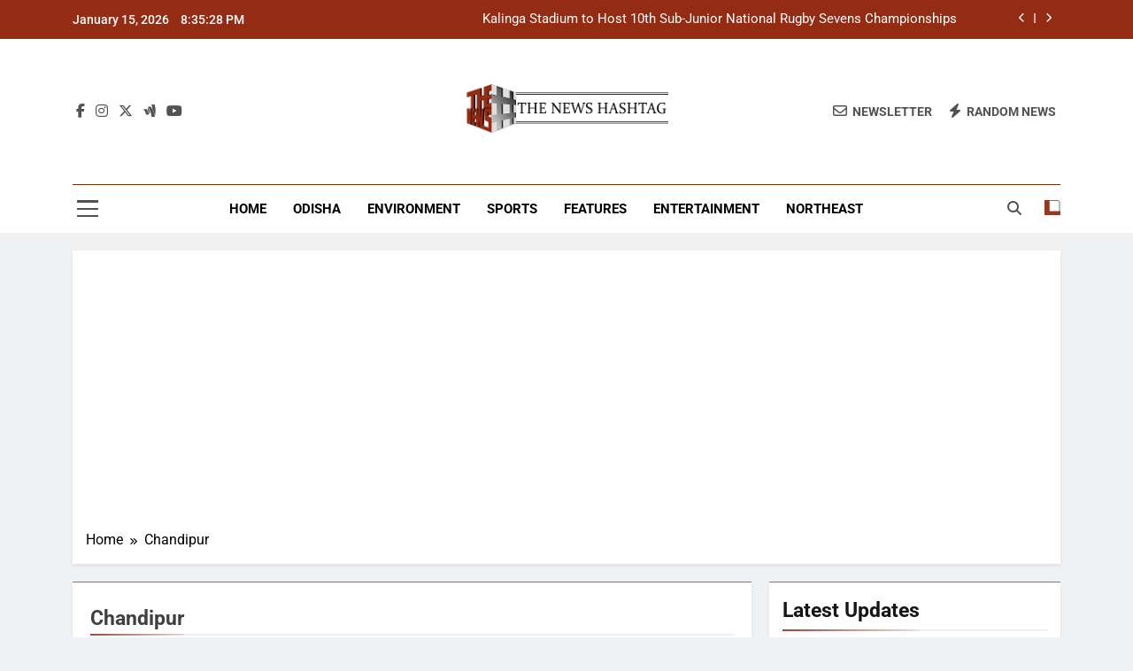

--- FILE ---
content_type: text/html; charset=UTF-8
request_url: https://thenewshashtag.com/tag/chandipur/
body_size: 15016
content:
<!doctype html>
<html lang="en-US">
<head>
	<meta charset="UTF-8">
	<meta name="viewport" content="width=device-width, initial-scale=1">
	<link rel="profile" href="https://gmpg.org/xfn/11">
	<meta name='robots' content='index, follow, max-image-preview:large, max-snippet:-1, max-video-preview:-1' />

	<!-- This site is optimized with the Yoast SEO plugin v26.5 - https://yoast.com/wordpress/plugins/seo/ -->
	<title>Chandipur Archives - The News Hashtag</title>
	<link rel="canonical" href="https://thenewshashtag.com/tag/chandipur/" />
	<meta property="og:locale" content="en_US" />
	<meta property="og:type" content="article" />
	<meta property="og:title" content="Chandipur Archives - The News Hashtag" />
	<meta property="og:url" content="https://thenewshashtag.com/tag/chandipur/" />
	<meta property="og:site_name" content="The News Hashtag" />
	<meta name="twitter:card" content="summary_large_image" />
	<meta name="twitter:site" content="@TheNewsHashtag1" />
	<script type="application/ld+json" class="yoast-schema-graph">{"@context":"https://schema.org","@graph":[{"@type":"CollectionPage","@id":"https://thenewshashtag.com/tag/chandipur/","url":"https://thenewshashtag.com/tag/chandipur/","name":"Chandipur Archives - The News Hashtag","isPartOf":{"@id":"https://thenewshashtag.com/#website"},"primaryImageOfPage":{"@id":"https://thenewshashtag.com/tag/chandipur/#primaryimage"},"image":{"@id":"https://thenewshashtag.com/tag/chandipur/#primaryimage"},"thumbnailUrl":"https://thenewshashtag.com/wp-content/uploads/2024/01/PIC2N4S-2-scaled.jpg","breadcrumb":{"@id":"https://thenewshashtag.com/tag/chandipur/#breadcrumb"},"inLanguage":"en-US"},{"@type":"ImageObject","inLanguage":"en-US","@id":"https://thenewshashtag.com/tag/chandipur/#primaryimage","url":"https://thenewshashtag.com/wp-content/uploads/2024/01/PIC2N4S-2-scaled.jpg","contentUrl":"https://thenewshashtag.com/wp-content/uploads/2024/01/PIC2N4S-2-scaled.jpg","width":2560,"height":1704,"caption":"DRDO Conducts Successful Flight-Test of New Generation AKASH Missile"},{"@type":"BreadcrumbList","@id":"https://thenewshashtag.com/tag/chandipur/#breadcrumb","itemListElement":[{"@type":"ListItem","position":1,"name":"Home","item":"https://thenewshashtag.com/"},{"@type":"ListItem","position":2,"name":"Chandipur"}]},{"@type":"WebSite","@id":"https://thenewshashtag.com/#website","url":"https://thenewshashtag.com/","name":"The News Hashtag","description":"Latest Trending News","publisher":{"@id":"https://thenewshashtag.com/#organization"},"potentialAction":[{"@type":"SearchAction","target":{"@type":"EntryPoint","urlTemplate":"https://thenewshashtag.com/?s={search_term_string}"},"query-input":{"@type":"PropertyValueSpecification","valueRequired":true,"valueName":"search_term_string"}}],"inLanguage":"en-US"},{"@type":"Organization","@id":"https://thenewshashtag.com/#organization","name":"The News Hashtag","url":"https://thenewshashtag.com/","logo":{"@type":"ImageObject","inLanguage":"en-US","@id":"https://thenewshashtag.com/#/schema/logo/image/","url":"https://thenewshashtag.com/wp-content/uploads/2021/05/logothenewshastag_100.png","contentUrl":"https://thenewshashtag.com/wp-content/uploads/2021/05/logothenewshastag_100.png","width":100,"height":70,"caption":"The News Hashtag"},"image":{"@id":"https://thenewshashtag.com/#/schema/logo/image/"},"sameAs":["https://www.facebook.com/thenewshashtag","https://x.com/TheNewsHashtag1"]}]}</script>
	<!-- / Yoast SEO plugin. -->


<link rel="amphtml" href="https://thenewshashtag.com/tag/chandipur/amp/" /><meta name="generator" content="AMP for WP 1.1.9"/><link rel="alternate" type="application/rss+xml" title="The News Hashtag &raquo; Feed" href="https://thenewshashtag.com/feed/" />
<link rel="alternate" type="application/rss+xml" title="The News Hashtag &raquo; Comments Feed" href="https://thenewshashtag.com/comments/feed/" />
<link rel="alternate" type="application/rss+xml" title="The News Hashtag &raquo; Chandipur Tag Feed" href="https://thenewshashtag.com/tag/chandipur/feed/" />
<style id='wp-img-auto-sizes-contain-inline-css'>
img:is([sizes=auto i],[sizes^="auto," i]){contain-intrinsic-size:3000px 1500px}
/*# sourceURL=wp-img-auto-sizes-contain-inline-css */
</style>
<style id='wp-emoji-styles-inline-css'>

	img.wp-smiley, img.emoji {
		display: inline !important;
		border: none !important;
		box-shadow: none !important;
		height: 1em !important;
		width: 1em !important;
		margin: 0 0.07em !important;
		vertical-align: -0.1em !important;
		background: none !important;
		padding: 0 !important;
	}
/*# sourceURL=wp-emoji-styles-inline-css */
</style>
<link rel='stylesheet' id='wp-block-library-css' href='https://thenewshashtag.com/wp-includes/css/dist/block-library/style.min.css?ver=6.9' media='all' />
<style id='classic-theme-styles-inline-css'>
/*! This file is auto-generated */
.wp-block-button__link{color:#fff;background-color:#32373c;border-radius:9999px;box-shadow:none;text-decoration:none;padding:calc(.667em + 2px) calc(1.333em + 2px);font-size:1.125em}.wp-block-file__button{background:#32373c;color:#fff;text-decoration:none}
/*# sourceURL=/wp-includes/css/classic-themes.min.css */
</style>
<style id='global-styles-inline-css'>
:root{--wp--preset--aspect-ratio--square: 1;--wp--preset--aspect-ratio--4-3: 4/3;--wp--preset--aspect-ratio--3-4: 3/4;--wp--preset--aspect-ratio--3-2: 3/2;--wp--preset--aspect-ratio--2-3: 2/3;--wp--preset--aspect-ratio--16-9: 16/9;--wp--preset--aspect-ratio--9-16: 9/16;--wp--preset--color--black: #000000;--wp--preset--color--cyan-bluish-gray: #abb8c3;--wp--preset--color--white: #ffffff;--wp--preset--color--pale-pink: #f78da7;--wp--preset--color--vivid-red: #cf2e2e;--wp--preset--color--luminous-vivid-orange: #ff6900;--wp--preset--color--luminous-vivid-amber: #fcb900;--wp--preset--color--light-green-cyan: #7bdcb5;--wp--preset--color--vivid-green-cyan: #00d084;--wp--preset--color--pale-cyan-blue: #8ed1fc;--wp--preset--color--vivid-cyan-blue: #0693e3;--wp--preset--color--vivid-purple: #9b51e0;--wp--preset--gradient--vivid-cyan-blue-to-vivid-purple: linear-gradient(135deg,rgb(6,147,227) 0%,rgb(155,81,224) 100%);--wp--preset--gradient--light-green-cyan-to-vivid-green-cyan: linear-gradient(135deg,rgb(122,220,180) 0%,rgb(0,208,130) 100%);--wp--preset--gradient--luminous-vivid-amber-to-luminous-vivid-orange: linear-gradient(135deg,rgb(252,185,0) 0%,rgb(255,105,0) 100%);--wp--preset--gradient--luminous-vivid-orange-to-vivid-red: linear-gradient(135deg,rgb(255,105,0) 0%,rgb(207,46,46) 100%);--wp--preset--gradient--very-light-gray-to-cyan-bluish-gray: linear-gradient(135deg,rgb(238,238,238) 0%,rgb(169,184,195) 100%);--wp--preset--gradient--cool-to-warm-spectrum: linear-gradient(135deg,rgb(74,234,220) 0%,rgb(151,120,209) 20%,rgb(207,42,186) 40%,rgb(238,44,130) 60%,rgb(251,105,98) 80%,rgb(254,248,76) 100%);--wp--preset--gradient--blush-light-purple: linear-gradient(135deg,rgb(255,206,236) 0%,rgb(152,150,240) 100%);--wp--preset--gradient--blush-bordeaux: linear-gradient(135deg,rgb(254,205,165) 0%,rgb(254,45,45) 50%,rgb(107,0,62) 100%);--wp--preset--gradient--luminous-dusk: linear-gradient(135deg,rgb(255,203,112) 0%,rgb(199,81,192) 50%,rgb(65,88,208) 100%);--wp--preset--gradient--pale-ocean: linear-gradient(135deg,rgb(255,245,203) 0%,rgb(182,227,212) 50%,rgb(51,167,181) 100%);--wp--preset--gradient--electric-grass: linear-gradient(135deg,rgb(202,248,128) 0%,rgb(113,206,126) 100%);--wp--preset--gradient--midnight: linear-gradient(135deg,rgb(2,3,129) 0%,rgb(40,116,252) 100%);--wp--preset--font-size--small: 13px;--wp--preset--font-size--medium: 20px;--wp--preset--font-size--large: 36px;--wp--preset--font-size--x-large: 42px;--wp--preset--spacing--20: 0.44rem;--wp--preset--spacing--30: 0.67rem;--wp--preset--spacing--40: 1rem;--wp--preset--spacing--50: 1.5rem;--wp--preset--spacing--60: 2.25rem;--wp--preset--spacing--70: 3.38rem;--wp--preset--spacing--80: 5.06rem;--wp--preset--shadow--natural: 6px 6px 9px rgba(0, 0, 0, 0.2);--wp--preset--shadow--deep: 12px 12px 50px rgba(0, 0, 0, 0.4);--wp--preset--shadow--sharp: 6px 6px 0px rgba(0, 0, 0, 0.2);--wp--preset--shadow--outlined: 6px 6px 0px -3px rgb(255, 255, 255), 6px 6px rgb(0, 0, 0);--wp--preset--shadow--crisp: 6px 6px 0px rgb(0, 0, 0);}:where(.is-layout-flex){gap: 0.5em;}:where(.is-layout-grid){gap: 0.5em;}body .is-layout-flex{display: flex;}.is-layout-flex{flex-wrap: wrap;align-items: center;}.is-layout-flex > :is(*, div){margin: 0;}body .is-layout-grid{display: grid;}.is-layout-grid > :is(*, div){margin: 0;}:where(.wp-block-columns.is-layout-flex){gap: 2em;}:where(.wp-block-columns.is-layout-grid){gap: 2em;}:where(.wp-block-post-template.is-layout-flex){gap: 1.25em;}:where(.wp-block-post-template.is-layout-grid){gap: 1.25em;}.has-black-color{color: var(--wp--preset--color--black) !important;}.has-cyan-bluish-gray-color{color: var(--wp--preset--color--cyan-bluish-gray) !important;}.has-white-color{color: var(--wp--preset--color--white) !important;}.has-pale-pink-color{color: var(--wp--preset--color--pale-pink) !important;}.has-vivid-red-color{color: var(--wp--preset--color--vivid-red) !important;}.has-luminous-vivid-orange-color{color: var(--wp--preset--color--luminous-vivid-orange) !important;}.has-luminous-vivid-amber-color{color: var(--wp--preset--color--luminous-vivid-amber) !important;}.has-light-green-cyan-color{color: var(--wp--preset--color--light-green-cyan) !important;}.has-vivid-green-cyan-color{color: var(--wp--preset--color--vivid-green-cyan) !important;}.has-pale-cyan-blue-color{color: var(--wp--preset--color--pale-cyan-blue) !important;}.has-vivid-cyan-blue-color{color: var(--wp--preset--color--vivid-cyan-blue) !important;}.has-vivid-purple-color{color: var(--wp--preset--color--vivid-purple) !important;}.has-black-background-color{background-color: var(--wp--preset--color--black) !important;}.has-cyan-bluish-gray-background-color{background-color: var(--wp--preset--color--cyan-bluish-gray) !important;}.has-white-background-color{background-color: var(--wp--preset--color--white) !important;}.has-pale-pink-background-color{background-color: var(--wp--preset--color--pale-pink) !important;}.has-vivid-red-background-color{background-color: var(--wp--preset--color--vivid-red) !important;}.has-luminous-vivid-orange-background-color{background-color: var(--wp--preset--color--luminous-vivid-orange) !important;}.has-luminous-vivid-amber-background-color{background-color: var(--wp--preset--color--luminous-vivid-amber) !important;}.has-light-green-cyan-background-color{background-color: var(--wp--preset--color--light-green-cyan) !important;}.has-vivid-green-cyan-background-color{background-color: var(--wp--preset--color--vivid-green-cyan) !important;}.has-pale-cyan-blue-background-color{background-color: var(--wp--preset--color--pale-cyan-blue) !important;}.has-vivid-cyan-blue-background-color{background-color: var(--wp--preset--color--vivid-cyan-blue) !important;}.has-vivid-purple-background-color{background-color: var(--wp--preset--color--vivid-purple) !important;}.has-black-border-color{border-color: var(--wp--preset--color--black) !important;}.has-cyan-bluish-gray-border-color{border-color: var(--wp--preset--color--cyan-bluish-gray) !important;}.has-white-border-color{border-color: var(--wp--preset--color--white) !important;}.has-pale-pink-border-color{border-color: var(--wp--preset--color--pale-pink) !important;}.has-vivid-red-border-color{border-color: var(--wp--preset--color--vivid-red) !important;}.has-luminous-vivid-orange-border-color{border-color: var(--wp--preset--color--luminous-vivid-orange) !important;}.has-luminous-vivid-amber-border-color{border-color: var(--wp--preset--color--luminous-vivid-amber) !important;}.has-light-green-cyan-border-color{border-color: var(--wp--preset--color--light-green-cyan) !important;}.has-vivid-green-cyan-border-color{border-color: var(--wp--preset--color--vivid-green-cyan) !important;}.has-pale-cyan-blue-border-color{border-color: var(--wp--preset--color--pale-cyan-blue) !important;}.has-vivid-cyan-blue-border-color{border-color: var(--wp--preset--color--vivid-cyan-blue) !important;}.has-vivid-purple-border-color{border-color: var(--wp--preset--color--vivid-purple) !important;}.has-vivid-cyan-blue-to-vivid-purple-gradient-background{background: var(--wp--preset--gradient--vivid-cyan-blue-to-vivid-purple) !important;}.has-light-green-cyan-to-vivid-green-cyan-gradient-background{background: var(--wp--preset--gradient--light-green-cyan-to-vivid-green-cyan) !important;}.has-luminous-vivid-amber-to-luminous-vivid-orange-gradient-background{background: var(--wp--preset--gradient--luminous-vivid-amber-to-luminous-vivid-orange) !important;}.has-luminous-vivid-orange-to-vivid-red-gradient-background{background: var(--wp--preset--gradient--luminous-vivid-orange-to-vivid-red) !important;}.has-very-light-gray-to-cyan-bluish-gray-gradient-background{background: var(--wp--preset--gradient--very-light-gray-to-cyan-bluish-gray) !important;}.has-cool-to-warm-spectrum-gradient-background{background: var(--wp--preset--gradient--cool-to-warm-spectrum) !important;}.has-blush-light-purple-gradient-background{background: var(--wp--preset--gradient--blush-light-purple) !important;}.has-blush-bordeaux-gradient-background{background: var(--wp--preset--gradient--blush-bordeaux) !important;}.has-luminous-dusk-gradient-background{background: var(--wp--preset--gradient--luminous-dusk) !important;}.has-pale-ocean-gradient-background{background: var(--wp--preset--gradient--pale-ocean) !important;}.has-electric-grass-gradient-background{background: var(--wp--preset--gradient--electric-grass) !important;}.has-midnight-gradient-background{background: var(--wp--preset--gradient--midnight) !important;}.has-small-font-size{font-size: var(--wp--preset--font-size--small) !important;}.has-medium-font-size{font-size: var(--wp--preset--font-size--medium) !important;}.has-large-font-size{font-size: var(--wp--preset--font-size--large) !important;}.has-x-large-font-size{font-size: var(--wp--preset--font-size--x-large) !important;}
:where(.wp-block-post-template.is-layout-flex){gap: 1.25em;}:where(.wp-block-post-template.is-layout-grid){gap: 1.25em;}
:where(.wp-block-term-template.is-layout-flex){gap: 1.25em;}:where(.wp-block-term-template.is-layout-grid){gap: 1.25em;}
:where(.wp-block-columns.is-layout-flex){gap: 2em;}:where(.wp-block-columns.is-layout-grid){gap: 2em;}
:root :where(.wp-block-pullquote){font-size: 1.5em;line-height: 1.6;}
/*# sourceURL=global-styles-inline-css */
</style>
<link rel='stylesheet' id='fontawesome-css' href='https://thenewshashtag.com/wp-content/themes/newsmatic/assets/lib/fontawesome/css/all.min.css?ver=5.15.3' media='all' />
<link rel='stylesheet' id='fontawesome-6-css' href='https://thenewshashtag.com/wp-content/themes/newsmatic/assets/lib/fontawesome-6/css/all.min.css?ver=6.5.1' media='all' />
<link rel='stylesheet' id='slick-css' href='https://thenewshashtag.com/wp-content/themes/newsmatic/assets/lib/slick/slick.css?ver=1.8.1' media='all' />
<link rel='stylesheet' id='newsmatic-typo-fonts-css' href='https://thenewshashtag.com/wp-content/fonts/745c1d0a32f71e57956e61d14a51256a.css' media='all' />
<link rel='stylesheet' id='newsmatic-style-css' href='https://thenewshashtag.com/wp-content/themes/newsmatic/style.css?ver=1.3.18' media='all' />
<style id='newsmatic-style-inline-css'>
body.newsmatic_font_typography{ --newsmatic-global-preset-color-1: #64748b;}
 body.newsmatic_font_typography{ --newsmatic-global-preset-color-2: #27272a;}
 body.newsmatic_font_typography{ --newsmatic-global-preset-color-3: #ef4444;}
 body.newsmatic_font_typography{ --newsmatic-global-preset-color-4: #eab308;}
 body.newsmatic_font_typography{ --newsmatic-global-preset-color-5: #84cc16;}
 body.newsmatic_font_typography{ --newsmatic-global-preset-color-6: #22c55e;}
 body.newsmatic_font_typography{ --newsmatic-global-preset-color-7: #06b6d4;}
 body.newsmatic_font_typography{ --newsmatic-global-preset-color-8: #0284c7;}
 body.newsmatic_font_typography{ --newsmatic-global-preset-color-9: #6366f1;}
 body.newsmatic_font_typography{ --newsmatic-global-preset-color-10: #84cc16;}
 body.newsmatic_font_typography{ --newsmatic-global-preset-color-11: #a855f7;}
 body.newsmatic_font_typography{ --newsmatic-global-preset-color-12: #f43f5e;}
 body.newsmatic_font_typography{ --newsmatic-global-preset-gradient-color-1: linear-gradient( 135deg, #485563 10%, #29323c 100%);}
 body.newsmatic_font_typography{ --newsmatic-global-preset-gradient-color-2: linear-gradient( 135deg, #FF512F 10%, #F09819 100%);}
 body.newsmatic_font_typography{ --newsmatic-global-preset-gradient-color-3: linear-gradient( 135deg, #00416A 10%, #E4E5E6 100%);}
 body.newsmatic_font_typography{ --newsmatic-global-preset-gradient-color-4: linear-gradient( 135deg, #CE9FFC 10%, #7367F0 100%);}
 body.newsmatic_font_typography{ --newsmatic-global-preset-gradient-color-5: linear-gradient( 135deg, #90F7EC 10%, #32CCBC 100%);}
 body.newsmatic_font_typography{ --newsmatic-global-preset-gradient-color-6: linear-gradient( 135deg, #81FBB8 10%, #28C76F 100%);}
 body.newsmatic_font_typography{ --newsmatic-global-preset-gradient-color-7: linear-gradient( 135deg, #EB3349 10%, #F45C43 100%);}
 body.newsmatic_font_typography{ --newsmatic-global-preset-gradient-color-8: linear-gradient( 135deg, #FFF720 10%, #3CD500 100%);}
 body.newsmatic_font_typography{ --newsmatic-global-preset-gradient-color-9: linear-gradient( 135deg, #FF96F9 10%, #C32BAC 100%);}
 body.newsmatic_font_typography{ --newsmatic-global-preset-gradient-color-10: linear-gradient( 135deg, #69FF97 10%, #00E4FF 100%);}
 body.newsmatic_font_typography{ --newsmatic-global-preset-gradient-color-11: linear-gradient( 135deg, #3C8CE7 10%, #00EAFF 100%);}
 body.newsmatic_font_typography{ --newsmatic-global-preset-gradient-color-12: linear-gradient( 135deg, #FF7AF5 10%, #513162 100%);}
 body.newsmatic_font_typography{ --theme-block-top-border-color: #b75e5e;}
.newsmatic_font_typography { --header-padding: 35px;} .newsmatic_font_typography { --header-padding-tablet: 30px;} .newsmatic_font_typography { --header-padding-smartphone: 30px;}.newsmatic_main_body .site-header.layout--default .top-header{ background: #942b13}.newsmatic_font_typography .header-custom-button{ background: linear-gradient(135deg,rgb(178,7,29) 0%,rgb(1,1,1) 100%)}.newsmatic_font_typography .header-custom-button:hover{ background: #b2071d}.newsmatic_font_typography { --site-title-family : Roboto; }
.newsmatic_font_typography { --site-title-weight : 700; }
.newsmatic_font_typography { --site-title-texttransform : capitalize; }
.newsmatic_font_typography { --site-title-textdecoration : none; }
.newsmatic_font_typography { --site-title-size : 45px; }
.newsmatic_font_typography { --site-title-size-tab : 43px; }
.newsmatic_font_typography { --site-title-size-mobile : 40px; }
.newsmatic_font_typography { --site-title-lineheight : 45px; }
.newsmatic_font_typography { --site-title-lineheight-tab : 42px; }
.newsmatic_font_typography { --site-title-lineheight-mobile : 40px; }
.newsmatic_font_typography { --site-title-letterspacing : 0px; }
.newsmatic_font_typography { --site-title-letterspacing-tab : 0px; }
.newsmatic_font_typography { --site-title-letterspacing-mobile : 0px; }
.newsmatic_font_typography { --site-tagline-family : Roboto; }
.newsmatic_font_typography { --site-tagline-weight : 400; }
.newsmatic_font_typography { --site-tagline-texttransform : capitalize; }
.newsmatic_font_typography { --site-tagline-textdecoration : none; }
.newsmatic_font_typography { --site-tagline-size : 16px; }
.newsmatic_font_typography { --site-tagline-size-tab : 16px; }
.newsmatic_font_typography { --site-tagline-size-mobile : 16px; }
.newsmatic_font_typography { --site-tagline-lineheight : 26px; }
.newsmatic_font_typography { --site-tagline-lineheight-tab : 26px; }
.newsmatic_font_typography { --site-tagline-lineheight-mobile : 16px; }
.newsmatic_font_typography { --site-tagline-letterspacing : 0px; }
.newsmatic_font_typography { --site-tagline-letterspacing-tab : 0px; }
.newsmatic_font_typography { --site-tagline-letterspacing-mobile : 0px; }
body .site-branding img.custom-logo{ width: 230px; }@media(max-width: 940px) { body .site-branding img.custom-logo{ width: 200px; } }
@media(max-width: 610px) { body .site-branding img.custom-logo{ width: 200px; } }
.newsmatic_font_typography  { --sidebar-toggle-color: #525252;}.newsmatic_font_typography  { --sidebar-toggle-color-hover : #1B8415; }.newsmatic_font_typography  { --search-color: #525252;}.newsmatic_font_typography  { --search-color-hover : #1B8415; }.newsmatic_main_body { --site-bk-color: #F0F1F2}.newsmatic_font_typography  { --move-to-top-background-color: #871b1b;}.newsmatic_font_typography  { --move-to-top-background-color-hover : var( --newsmatic-global-preset-color-3 ); }.newsmatic_font_typography  { --move-to-top-color: #fff;}.newsmatic_font_typography  { --move-to-top-color-hover : #fff; }@media(max-width: 610px) { .ads-banner{ display : block;} }@media(max-width: 610px) { body #newsmatic-scroll-to-top.show{ display : none;} }body .site-header.layout--default .menu-section .row{ border-top: 1px solid #7f2f00;}body .site-footer.dark_bk{ border-top: 5px solid #932d0b;}.newsmatic_font_typography  { --custom-btn-color: #ffffff;}.newsmatic_font_typography  { --custom-btn-color-hover : #ffffff; } body.newsmatic_main_body{ --theme-color-red: #953721;} body.newsmatic_dark_mode{ --theme-color-red: #953721;}body .post-categories .cat-item.cat-15 { background-color : #953721} body .newsmatic-category-no-bk .post-categories .cat-item.cat-15 a  { color : #953721} body.single .post-categories .cat-item.cat-15 { background-color : #953721} body .post-categories .cat-item.cat-10749 { background-color : #1B8415} body .newsmatic-category-no-bk .post-categories .cat-item.cat-10749 a  { color : #1B8415} body.single .post-categories .cat-item.cat-10749 { background-color : #1B8415} body .post-categories .cat-item.cat-289 { background-color : var( --newsmatic-global-preset-color-9 )} body .newsmatic-category-no-bk .post-categories .cat-item.cat-289 a  { color : var( --newsmatic-global-preset-color-9 )} body.single .post-categories .cat-item.cat-289 { background-color : var( --newsmatic-global-preset-color-9 )} body .post-categories .cat-item.cat-21 { background-color : var( --newsmatic-global-preset-color-10 )} body .newsmatic-category-no-bk .post-categories .cat-item.cat-21 a  { color : var( --newsmatic-global-preset-color-10 )} body.single .post-categories .cat-item.cat-21 { background-color : var( --newsmatic-global-preset-color-10 )} body .post-categories .cat-item.cat-10747 { background-color : var( --newsmatic-global-preset-color-11 )} body .newsmatic-category-no-bk .post-categories .cat-item.cat-10747 a  { color : var( --newsmatic-global-preset-color-11 )} body.single .post-categories .cat-item.cat-10747 { background-color : var( --newsmatic-global-preset-color-11 )} body .post-categories .cat-item.cat-288 { background-color : var( --newsmatic-global-preset-color-9 )} body .newsmatic-category-no-bk .post-categories .cat-item.cat-288 a  { color : var( --newsmatic-global-preset-color-9 )} body.single .post-categories .cat-item.cat-288 { background-color : var( --newsmatic-global-preset-color-9 )} body .post-categories .cat-item.cat-10748 { background-color : #1B8415} body .newsmatic-category-no-bk .post-categories .cat-item.cat-10748 a  { color : #1B8415} body.single .post-categories .cat-item.cat-10748 { background-color : #1B8415} body .post-categories .cat-item.cat-4442 { background-color : var( --newsmatic-global-preset-color-8 )} body .newsmatic-category-no-bk .post-categories .cat-item.cat-4442 a  { color : var( --newsmatic-global-preset-color-8 )} body.single .post-categories .cat-item.cat-4442 { background-color : var( --newsmatic-global-preset-color-8 )} body .post-categories .cat-item.cat-22 { background-color : var( --newsmatic-global-preset-color-8 )} body .newsmatic-category-no-bk .post-categories .cat-item.cat-22 a  { color : var( --newsmatic-global-preset-color-8 )} body.single .post-categories .cat-item.cat-22 { background-color : var( --newsmatic-global-preset-color-8 )} body .post-categories .cat-item.cat-501 { background-color : var( --newsmatic-global-preset-color-5 )} body .newsmatic-category-no-bk .post-categories .cat-item.cat-501 a  { color : var( --newsmatic-global-preset-color-5 )} body.single .post-categories .cat-item.cat-501 { background-color : var( --newsmatic-global-preset-color-5 )} body .post-categories .cat-item.cat-17 { background-color : var( --newsmatic-global-preset-color-4 )} body .newsmatic-category-no-bk .post-categories .cat-item.cat-17 a  { color : var( --newsmatic-global-preset-color-4 )} body.single .post-categories .cat-item.cat-17 { background-color : var( --newsmatic-global-preset-color-4 )} body .post-categories .cat-item.cat-1 { background-color : #1B8415} body .newsmatic-category-no-bk .post-categories .cat-item.cat-1 a  { color : #1B8415} body.single .post-categories .cat-item.cat-1 { background-color : #1B8415} body .post-categories .cat-item.cat-25 { background-color : #1B8415} body .newsmatic-category-no-bk .post-categories .cat-item.cat-25 a  { color : #1B8415} body.single .post-categories .cat-item.cat-25 { background-color : #1B8415}  #main-banner-section .main-banner-slider figure.post-thumb { border-radius: 0px; } #main-banner-section .main-banner-slider .post-element{ border-radius: 0px;}
 @media (max-width: 769px){ #main-banner-section .main-banner-slider figure.post-thumb { border-radius: 0px; } #main-banner-section .main-banner-slider .post-element { border-radius: 0px; } }
 @media (max-width: 548px){ #main-banner-section .main-banner-slider figure.post-thumb  { border-radius: 0px; } #main-banner-section .main-banner-slider .post-element { border-radius: 0px; } }
 #main-banner-section .main-banner-trailing-posts figure.post-thumb, #main-banner-section .banner-trailing-posts figure.post-thumb { border-radius: 0px } #main-banner-section .banner-trailing-posts .post-element { border-radius: 0px;}
 @media (max-width: 769px){ #main-banner-section .main-banner-trailing-posts figure.post-thumb,
				#main-banner-section .banner-trailing-posts figure.post-thumb { border-radius: 0px } #main-banner-section .banner-trailing-posts .post-element { border-radius: 0px;} }
 @media (max-width: 548px){ #main-banner-section .main-banner-trailing-posts figure.post-thumb,
				#main-banner-section .banner-trailing-posts figure.post-thumb  { border-radius: 0px  } #main-banner-section .banner-trailing-posts .post-element { border-radius: 0px;} }
 main.site-main .primary-content article figure.post-thumb-wrap { padding-bottom: calc( 0.25 * 100% ) }
 @media (max-width: 769px){ main.site-main .primary-content article figure.post-thumb-wrap { padding-bottom: calc( 0.4 * 100% ) } }
 @media (max-width: 548px){ main.site-main .primary-content article figure.post-thumb-wrap { padding-bottom: calc( 0.4 * 100% ) } }
 main.site-main .primary-content article figure.post-thumb-wrap { border-radius: 0px}
 @media (max-width: 769px){ main.site-main .primary-content article figure.post-thumb-wrap { border-radius: 0px } }
 @media (max-width: 548px){ main.site-main .primary-content article figure.post-thumb-wrap { border-radius: 0px  } }
#block--1744110383174o article figure.post-thumb-wrap { padding-bottom: calc( 0.6 * 100% ) }
 @media (max-width: 769px){ #block--1744110383174o article figure.post-thumb-wrap { padding-bottom: calc( 0.8 * 100% ) } }
 @media (max-width: 548px){ #block--1744110383174o article figure.post-thumb-wrap { padding-bottom: calc( 0.6 * 100% ) }}
#block--1744110383174o article figure.post-thumb-wrap { border-radius: 4px }
 @media (max-width: 769px){ #block--1744110383174o article figure.post-thumb-wrap { border-radius: 0px } }
 @media (max-width: 548px){ #block--1744110383174o article figure.post-thumb-wrap { border-radius: 0px } }
#block--1744110383176z article figure.post-thumb-wrap { padding-bottom: calc( 0.6 * 100% ) }
 @media (max-width: 769px){ #block--1744110383176z article figure.post-thumb-wrap { padding-bottom: calc( 0.8 * 100% ) } }
 @media (max-width: 548px){ #block--1744110383176z article figure.post-thumb-wrap { padding-bottom: calc( 0.6 * 100% ) }}
#block--1744110383176z article figure.post-thumb-wrap { border-radius: 0px }
 @media (max-width: 769px){ #block--1744110383176z article figure.post-thumb-wrap { border-radius: 0px } }
 @media (max-width: 548px){ #block--1744110383176z article figure.post-thumb-wrap { border-radius: 0px } }
#block--1744110383177g article figure.post-thumb-wrap { padding-bottom: calc( 0.25 * 100% ) }
 @media (max-width: 769px){ #block--1744110383177g article figure.post-thumb-wrap { padding-bottom: calc( 0.25 * 100% ) } }
 @media (max-width: 548px){ #block--1744110383177g article figure.post-thumb-wrap { padding-bottom: calc( 0.25 * 100% ) }}
#block--1744110383177g article figure.post-thumb-wrap { border-radius: 0px }
 @media (max-width: 769px){ #block--1744110383177g article figure.post-thumb-wrap { border-radius: 0px } }
 @media (max-width: 548px){ #block--1744110383177g article figure.post-thumb-wrap { border-radius: 0px } }
#block--1744110383178b article figure.post-thumb-wrap { padding-bottom: calc( 0.6 * 100% ) }
 @media (max-width: 769px){ #block--1744110383178b article figure.post-thumb-wrap { padding-bottom: calc( 0.8 * 100% ) } }
 @media (max-width: 548px){ #block--1744110383178b article figure.post-thumb-wrap { padding-bottom: calc( 0.6 * 100% ) }}
#block--1744110383178b article figure.post-thumb-wrap { border-radius: 0px }
 @media (max-width: 769px){ #block--1744110383178b article figure.post-thumb-wrap { border-radius: 0px } }
 @media (max-width: 548px){ #block--1744110383178b article figure.post-thumb-wrap { border-radius: 0px } }
/*# sourceURL=newsmatic-style-inline-css */
</style>
<link rel='stylesheet' id='newsmatic-main-style-css' href='https://thenewshashtag.com/wp-content/themes/newsmatic/assets/css/main.css?ver=1.3.18' media='all' />
<link rel='stylesheet' id='newsmatic-loader-style-css' href='https://thenewshashtag.com/wp-content/themes/newsmatic/assets/css/loader.css?ver=1.3.18' media='all' />
<link rel='stylesheet' id='newsmatic-responsive-style-css' href='https://thenewshashtag.com/wp-content/themes/newsmatic/assets/css/responsive.css?ver=1.3.18' media='all' />
<script src="https://thenewshashtag.com/wp-includes/js/jquery/jquery.min.js?ver=3.7.1" id="jquery-core-js"></script>
<script src="https://thenewshashtag.com/wp-includes/js/jquery/jquery-migrate.min.js?ver=3.4.1" id="jquery-migrate-js"></script>
<link rel="https://api.w.org/" href="https://thenewshashtag.com/wp-json/" /><link rel="alternate" title="JSON" type="application/json" href="https://thenewshashtag.com/wp-json/wp/v2/tags/1272" /><link rel="EditURI" type="application/rsd+xml" title="RSD" href="https://thenewshashtag.com/xmlrpc.php?rsd" />
<meta name="generator" content="WordPress 6.9" />
<meta name="generator" content="Elementor 3.33.4; features: e_font_icon_svg, additional_custom_breakpoints; settings: css_print_method-external, google_font-enabled, font_display-swap">
			<style>
				.e-con.e-parent:nth-of-type(n+4):not(.e-lazyloaded):not(.e-no-lazyload),
				.e-con.e-parent:nth-of-type(n+4):not(.e-lazyloaded):not(.e-no-lazyload) * {
					background-image: none !important;
				}
				@media screen and (max-height: 1024px) {
					.e-con.e-parent:nth-of-type(n+3):not(.e-lazyloaded):not(.e-no-lazyload),
					.e-con.e-parent:nth-of-type(n+3):not(.e-lazyloaded):not(.e-no-lazyload) * {
						background-image: none !important;
					}
				}
				@media screen and (max-height: 640px) {
					.e-con.e-parent:nth-of-type(n+2):not(.e-lazyloaded):not(.e-no-lazyload),
					.e-con.e-parent:nth-of-type(n+2):not(.e-lazyloaded):not(.e-no-lazyload) * {
						background-image: none !important;
					}
				}
			</style>
					<style type="text/css">
							.site-title {
					position: absolute;
					clip: rect(1px, 1px, 1px, 1px);
					}
									.site-description {
						position: absolute;
						clip: rect(1px, 1px, 1px, 1px);
					}
						</style>
		    <script>
		if(screen.width<769){
        	window.location = "https://thenewshashtag.com/tag/chandipur/amp/";
        }
    	</script>
<link rel="icon" href="https://thenewshashtag.com/wp-content/uploads/2025/03/cropped-tnhlogo-32x32.png" sizes="32x32" />
<link rel="icon" href="https://thenewshashtag.com/wp-content/uploads/2025/03/cropped-tnhlogo-192x192.png" sizes="192x192" />
<link rel="apple-touch-icon" href="https://thenewshashtag.com/wp-content/uploads/2025/03/cropped-tnhlogo-180x180.png" />
<meta name="msapplication-TileImage" content="https://thenewshashtag.com/wp-content/uploads/2025/03/cropped-tnhlogo-270x270.png" />
		<style id="wp-custom-css">
			footer .main-footer{
	background:#fff
}
.dark_bk .widget_newsmatic_posts_list_widget .post-content, .dark_bk .widget.widget_block p, .dark_bk .widget p, .dark_bk .widget h2, .dark_bk .widget a {
	
	color:#000 !important;
	font-weight:500;
}		</style>
			
	<script async src="https://pagead2.googlesyndication.com/pagead/js/adsbygoogle.js?client=ca-pub-5647453516396802"
     crossorigin="anonymous"></script>
</head>

<body class="archive tag tag-chandipur tag-1272 wp-custom-logo wp-theme-newsmatic hfeed newsmatic-title-two newsmatic-image-hover--effect-two site-full-width--layout newsmatic_site_block_border_top post-layout--one right-sidebar newsmatic_main_body newsmatic_font_typography elementor-default elementor-kit-36378" itemtype='https://schema.org/Blog' itemscope='itemscope'>
<div id="page" class="site">
	<a class="skip-link screen-reader-text" href="#primary">Skip to content</a>
				<div class="newsmatic_ovelay_div"></div>
						
			<header id="masthead" class="site-header layout--default layout--one">
				<div class="top-header"><div class="newsmatic-container"><div class="row">         <div class="top-date-time">
            <span class="date">January 15, 2026</span>
            <span class="time"></span>
         </div>
               <div class="top-ticker-news">
            <ul class="ticker-item-wrap">
                                          <li class="ticker-item"><a href="https://thenewshashtag.com/kalinga-stadium-to-host-10th-sub-junior-national-rugby-sevens-championships/" title="Kalinga Stadium to Host 10th Sub-Junior National Rugby Sevens Championships">Kalinga Stadium to Host 10th Sub-Junior National Rugby Sevens Championships</a></h2></li>
                                                   <li class="ticker-item"><a href="https://thenewshashtag.com/odisha-launches-odisha-yatri-app-to-transform-urban-mobility-with-seamless-cashless-travel/" title="Odisha Launches ‘Odisha Yatri’ App to Transform Urban Mobility with Seamless, Cashless Travel">Odisha Launches ‘Odisha Yatri’ App to Transform Urban Mobility with Seamless, Cashless Travel</a></h2></li>
                                                   <li class="ticker-item"><a href="https://thenewshashtag.com/cm-majhi-lays-foundation-for-new-assembly-secretariat-and-elevated-corridor-in-bhubaneswar/" title="CM Majhi Lays Foundation for New Assembly, Secretariat and Elevated Corridor in Bhubaneswar">CM Majhi Lays Foundation for New Assembly, Secretariat and Elevated Corridor in Bhubaneswar</a></h2></li>
                                                   <li class="ticker-item"><a href="https://thenewshashtag.com/odisha-unveils-five-year-integrated-plan-for-ecological-revival-and-development-of-chilika-lake/" title="Odisha Unveils Five-Year Integrated Plan for Ecological Revival and Development of Chilika Lake">Odisha Unveils Five-Year Integrated Plan for Ecological Revival and Development of Chilika Lake</a></h2></li>
                                    </ul>
			</div>
      </div></div></div>        <div class="main-header order--social-logo-buttons">
            <div class="site-branding-section">
                <div class="newsmatic-container">
                    <div class="row">
                                 <div class="social-icons-wrap"><div class="social-icons">					<a class="social-icon" href="" target="_blank"><i class="fab fa-facebook-f"></i></a>
							<a class="social-icon" href="" target="_blank"><i class="fab fa-instagram"></i></a>
							<a class="social-icon" href="" target="_blank"><i class="fab fa-x-twitter"></i></a>
							<a class="social-icon" href="" target="_blank"><i class="fab fa-google-wallet"></i></a>
							<a class="social-icon" href="" target="_blank"><i class="fab fa-youtube"></i></a>
		</div></div>
                  <div class="site-branding">
                <a href="https://thenewshashtag.com/" class="custom-logo-link" rel="home"><img width="500" height="167" src="https://thenewshashtag.com/wp-content/uploads/2025/03/tnhlogo.png" class="custom-logo" alt="The News Hashtag" decoding="async" srcset="https://thenewshashtag.com/wp-content/uploads/2025/03/tnhlogo.png 500w, https://thenewshashtag.com/wp-content/uploads/2025/03/tnhlogo-300x100.png 300w" sizes="(max-width: 500px) 100vw, 500px" /></a>                        <p class="site-title"><a href="https://thenewshashtag.com/" rel="home">The News Hashtag</a></p>
                                    <p class="site-description">Latest Trending News</p>
                            </div><!-- .site-branding -->
         <div class="header-right-button-wrap">            <div class="newsletter-element">
                <a href="" data-popup="redirect">
                    <span class="title-icon"><i class="far fa-envelope"></i></span><span class="title-text">Newsletter</span>                </a>
            </div><!-- .newsletter-element -->
                    <div class="random-news-element">
                <a href="https://thenewshashtag.com?newsmaticargs=custom&#038;posts=random">
                    <span class="title-icon"><i class="fas fa-bolt"></i></span><span class="title-text">Random News</span>                </a>
            </div><!-- .random-news-element -->
        </div><!-- .header-right-button-wrap -->                    </div>
                </div>
            </div>
            <div class="menu-section">
                <div class="newsmatic-container">
                    <div class="row">
                                    <div class="sidebar-toggle-wrap">
                <a class="sidebar-toggle-trigger" href="javascript:void(0);">
                    <div class="newsmatic_sidetoggle_menu_burger">
                      <span></span>
                      <span></span>
                      <span></span>
                  </div>
                </a>
                <div class="sidebar-toggle hide">
                <span class="sidebar-toggle-close"><i class="fas fa-times"></i></span>
                  <div class="newsmatic-container">
                    <div class="row">
                                          </div>
                  </div>
                </div>
            </div>
                 <nav id="site-navigation" class="main-navigation hover-effect--none">
            <button class="menu-toggle" aria-controls="primary-menu" aria-expanded="false">
                <div id="newsmatic_menu_burger">
                    <span></span>
                    <span></span>
                    <span></span>
                </div>
                <span class="menu_txt">Menu</span></button>
            <div class="menu-main-navigation-container"><ul id="header-menu" class="menu"><li id="menu-item-36562" class="menu-item menu-item-type-custom menu-item-object-custom menu-item-home menu-item-36562"><a href="https://thenewshashtag.com/">Home</a></li>
<li id="menu-item-37698" class="menu-item menu-item-type-taxonomy menu-item-object-category menu-item-37698"><a href="https://thenewshashtag.com/category/odisha/">Odisha</a></li>
<li id="menu-item-37696" class="menu-item menu-item-type-taxonomy menu-item-object-category menu-item-37696"><a href="https://thenewshashtag.com/category/environment/">Environment</a></li>
<li id="menu-item-37699" class="menu-item menu-item-type-taxonomy menu-item-object-category menu-item-37699"><a href="https://thenewshashtag.com/category/sports/">Sports</a></li>
<li id="menu-item-198" class="menu-item menu-item-type-taxonomy menu-item-object-category menu-item-198"><a href="https://thenewshashtag.com/category/features/">Features</a></li>
<li id="menu-item-37695" class="menu-item menu-item-type-taxonomy menu-item-object-category menu-item-37695"><a href="https://thenewshashtag.com/category/entertainment/">Entertainment</a></li>
<li id="menu-item-37697" class="menu-item menu-item-type-taxonomy menu-item-object-category menu-item-37697"><a href="https://thenewshashtag.com/category/northeast/">NorthEast</a></li>
</ul></div>        </nav><!-- #site-navigation -->
                  <div class="search-wrap">
                <button class="search-trigger">
                    <i class="fas fa-search"></i>
                </button>
                <div class="search-form-wrap hide">
                    <form role="search" method="get" class="search-form" action="https://thenewshashtag.com/">
				<label>
					<span class="screen-reader-text">Search for:</span>
					<input type="search" class="search-field" placeholder="Search &hellip;" value="" name="s" />
				</label>
				<input type="submit" class="search-submit" value="Search" />
			</form>                </div>
            </div>
                    <div class="mode_toggle_wrap">
                <input class="mode_toggle" type="checkbox" >
            </div>
                            </div>
                </div>
            </div>
        </div>
        			</header><!-- #masthead -->
			
			        <div class="after-header header-layout-banner-two">
            <div class="newsmatic-container">
                <div class="row">
                                    </div>
            </div>
        </div>
        	<div id="theme-content">
		            <div class="newsmatic-container">
                <div class="row">
                                <div class="newsmatic-breadcrumb-wrap">
                    <div role="navigation" aria-label="Breadcrumbs" class="breadcrumb-trail breadcrumbs" itemprop="breadcrumb"><ul class="trail-items" itemscope itemtype="http://schema.org/BreadcrumbList"><meta name="numberOfItems" content="2" /><meta name="itemListOrder" content="Ascending" /><li itemprop="itemListElement" itemscope itemtype="http://schema.org/ListItem" class="trail-item trail-begin"><a href="https://thenewshashtag.com/" rel="home" itemprop="item"><span itemprop="name">Home</span></a><meta itemprop="position" content="1" /></li><li itemprop="itemListElement" itemscope itemtype="http://schema.org/ListItem" class="trail-item trail-end"><span data-url="https://thenewshashtag.com/tag/chandipur/" itemprop="item"><span itemprop="name">Chandipur</span></span><meta itemprop="position" content="2" /></li></ul></div>                </div>
                        </div>
            </div>
            		<main id="primary" class="site-main">
			<div class="newsmatic-container">
				<div class="row">
				<div class="secondary-left-sidebar">
						
<aside id="secondary-left" class="widget-area">
	<section id="newsmatic_posts_grid_widget-3" class="widget widget_newsmatic_posts_grid_widget">                <style id="newsmatic_posts_grid_widget-3">
                    #newsmatic_posts_grid_widget-3 figure.post-thumb { padding-bottom: calc( 0.6 * 100% ) }
@media (max-width: 769px){ #newsmatic_posts_grid_widget-3 figure.post-thumb { padding-bottom: calc( 0.6 * 100% ) } }
@media (max-width: 548px){ #newsmatic_posts_grid_widget-3 figure.post-thumb { padding-bottom: calc( 0.4 * 100% ) } }
#newsmatic_posts_grid_widget-3 figure.post-thumb img { border-radius: 0px }
@media (max-width: 769px){ #newsmatic_posts_grid_widget-3 figure.post-thumb img { border-radius: 0px } }
@media (max-width: 548px){ #newsmatic_posts_grid_widget-3 figure.post-thumb img { border-radius: 0px } }
                </style>
            <h2 class="widget-title"><span>Northeast</span></h2>            <div class="posts-wrap posts-grid-wrap feature-post-block layout-one">
                                            <div class="post-item format-standard">
                                <div class="post_thumb_image post-thumb ">
                                    <figure class="post-thumb">
                                                                                    <a href="https://thenewshashtag.com/cabinet-clears-indias-first-fully-digital-census-in-2027-at-%e2%82%b911718-crore/">
                                                <img src="https://thenewshashtag.com/wp-content/uploads/2025/12/New-Project-2025-12-12T171104.834-400x250.jpg" loading="lazy">
                                            </a>
                                                                            </figure>
                                    <div class="bmm-post-cats-wrap bmm-post-meta-item post-categories"><h5 class="card__content-category cat-item cat-1"><a href="https://thenewshashtag.com/category/uncategorized/">Uncategorized</a></h5></div>                                </div>
                                <div class="post-content-wrap card__content">
                                    <div class="newsmatic-post-title card__content-title post-title">
                                        <a href="https://thenewshashtag.com/cabinet-clears-indias-first-fully-digital-census-in-2027-at-%e2%82%b911718-crore/">Cabinet Clears India’s First Fully Digital Census in 2027 at ₹11,718 Crore</a>
                                    </div>
                                </div>
                            </div>
                                                <div class="post-item format-standard">
                                <div class="post_thumb_image post-thumb ">
                                    <figure class="post-thumb">
                                                                                    <a href="https://thenewshashtag.com/mos-v-somanna-inspects-redevelopment-works-at-bhubaneswar-railway-station-under-amrit-bharat-station-scheme/">
                                                <img src="https://thenewshashtag.com/wp-content/uploads/2025/07/WhatsApp-Image-2025-07-19-at-6.40.57-PM-400x250.jpeg" loading="lazy">
                                            </a>
                                                                            </figure>
                                    <div class="bmm-post-cats-wrap bmm-post-meta-item post-categories"><h5 class="card__content-category cat-item cat-1"><a href="https://thenewshashtag.com/category/uncategorized/">Uncategorized</a></h5></div>                                </div>
                                <div class="post-content-wrap card__content">
                                    <div class="newsmatic-post-title card__content-title post-title">
                                        <a href="https://thenewshashtag.com/mos-v-somanna-inspects-redevelopment-works-at-bhubaneswar-railway-station-under-amrit-bharat-station-scheme/">MoS V. Somanna Inspects Redevelopment Works at Bhubaneswar Railway Station under Amrit Bharat Station Scheme</a>
                                    </div>
                                </div>
                            </div>
                                                <div class="post-item format-standard">
                                <div class="post_thumb_image post-thumb ">
                                    <figure class="post-thumb">
                                                                                    <a href="https://thenewshashtag.com/skill-india-10-nation-celebrates-a-decade-of-empowering-youth-on-world-youth-skills-day/">
                                                <img src="https://thenewshashtag.com/wp-content/uploads/2025/07/image004MSBT.jpg" loading="lazy">
                                            </a>
                                                                            </figure>
                                    <div class="bmm-post-cats-wrap bmm-post-meta-item post-categories"><h5 class="card__content-category cat-item cat-1"><a href="https://thenewshashtag.com/category/uncategorized/">Uncategorized</a></h5></div>                                </div>
                                <div class="post-content-wrap card__content">
                                    <div class="newsmatic-post-title card__content-title post-title">
                                        <a href="https://thenewshashtag.com/skill-india-10-nation-celebrates-a-decade-of-empowering-youth-on-world-youth-skills-day/">Skill India @10: Nation Celebrates a Decade of Empowering Youth on World Youth Skills Day</a>
                                    </div>
                                </div>
                            </div>
                                                <div class="post-item format-standard">
                                <div class="post_thumb_image post-thumb ">
                                    <figure class="post-thumb">
                                                                                    <a href="https://thenewshashtag.com/odisha-cabinet-approves-mukhyamantri-bus-seva-to-revolutionize-rural-transport/">
                                                <img src="https://thenewshashtag.com/wp-content/uploads/2023/10/bus.jpeg" loading="lazy">
                                            </a>
                                                                            </figure>
                                    <div class="bmm-post-cats-wrap bmm-post-meta-item post-categories"><h5 class="card__content-category cat-item cat-1"><a href="https://thenewshashtag.com/category/uncategorized/">Uncategorized</a></h5></div>                                </div>
                                <div class="post-content-wrap card__content">
                                    <div class="newsmatic-post-title card__content-title post-title">
                                        <a href="https://thenewshashtag.com/odisha-cabinet-approves-mukhyamantri-bus-seva-to-revolutionize-rural-transport/">Odisha Cabinet Approves &#8216;Mukhyamantri Bus Seva&#8217; to Revolutionize Rural Transport</a>
                                    </div>
                                </div>
                            </div>
                                </div>
    </section></aside><!-- #secondary -->					</div>
					<div class="primary-content">
													<header class="page-header">
								<h1 class="page-title newsmatic-block-title">Chandipur</h1>							</header><!-- .page-header -->
							<div class="post-inner-wrapper news-list-wrap">
								<article id="post-8066" class="post post-8066 type-post status-publish format-standard has-post-thumbnail hentry category-breaking-news category-news tag-akash-ng tag-bharat-dynamics-limited tag-bharat-electronics-limited tag-chandipur tag-defence-research-and-development-organisation tag-drdo tag-flight-test tag-indian-air-force tag-integrated-test-range tag-missile-system tag-new-generation-akash">
	<figure class="post-thumb-wrap ">
        <a href="https://thenewshashtag.com/drdo-conducts-successful-flight-test-of-new-generation-akash-missile/" title="DRDO Conducts Successful Flight-Test of New Generation AKASH Missile">
            <img width="600" height="400" src="https://thenewshashtag.com/wp-content/uploads/2024/01/PIC2N4S-2-scaled.jpg" class="attachment-newsmatic-list size-newsmatic-list wp-post-image" alt="" title="DRDO Conducts Successful Flight-Test of New Generation AKASH Missile" decoding="async" srcset="https://thenewshashtag.com/wp-content/uploads/2024/01/PIC2N4S-2-scaled.jpg 2560w, https://thenewshashtag.com/wp-content/uploads/2024/01/PIC2N4S-2-300x200.jpg 300w, https://thenewshashtag.com/wp-content/uploads/2024/01/PIC2N4S-2-1024x682.jpg 1024w, https://thenewshashtag.com/wp-content/uploads/2024/01/PIC2N4S-2-768x511.jpg 768w, https://thenewshashtag.com/wp-content/uploads/2024/01/PIC2N4S-2-1536x1022.jpg 1536w, https://thenewshashtag.com/wp-content/uploads/2024/01/PIC2N4S-2-2048x1363.jpg 2048w, https://thenewshashtag.com/wp-content/uploads/2024/01/PIC2N4S-2-450x300.jpg 450w" sizes="(max-width: 600px) 100vw, 600px" />        </a>
        <ul class="post-categories"><li class="cat-item cat-15"><a href="https://thenewshashtag.com/category/breaking-news/" rel="category tag">Breaking News</a></li><li class="cat-item cat-288"><a href="https://thenewshashtag.com/category/news/" rel="category tag">News</a></li></ul>    </figure>
    <div class="post-element">
         <h2 class="post-title"><a href="https://thenewshashtag.com/drdo-conducts-successful-flight-test-of-new-generation-akash-missile/" title="DRDO Conducts Successful Flight-Test of New Generation AKASH Missile">DRDO Conducts Successful Flight-Test of New Generation AKASH Missile</a></h2>
                         
                                    <div class="post-meta">
                                        <span class="byline"> <span class="author vcard"><a class="url fn n author_name" href="https://thenewshashtag.com/author/thenewshastagbureau/">Bureau The News Hashtag</a></span></span><span class="post-date posted-on published"><a href="https://thenewshashtag.com/drdo-conducts-successful-flight-test-of-new-generation-akash-missile/" rel="bookmark"><time class="entry-date published updated" datetime="2024-01-12T13:44:40+05:30">January 12, 2024</time></a></span><a href="https://thenewshashtag.com/drdo-conducts-successful-flight-test-of-new-generation-akash-missile/#comments"><span class="post-comment">0</span></a><span class="read-time">2 mins</span>                                    </div>
                         <div class="post-excerpt"><p>Balasore: The Defence Research and Development Organisation (DRDO) achieved a significant milestone with the successful flight-test of the New Generation AKASH (AKASH-NG) missile.</p>
</div>
                                    <a class="post-link-button" href="https://thenewshashtag.com/drdo-conducts-successful-flight-test-of-new-generation-akash-missile/">Read More<i class="fas fa-angle-right"></i></a>    </div>
</article><!-- #post-8066 -->							</div>
					</div>
					<div class="secondary-sidebar">
						
<aside id="secondary" class="widget-area">
	<section id="newsmatic_posts_list_widget-2" class="widget widget_newsmatic_posts_list_widget">                <style id="newsmatic_posts_list_widget-2">
                    #newsmatic_posts_list_widget-2 figure.post-thumb { padding-bottom: calc( 0.5 * 100% ) }
@media (max-width: 769px){ #newsmatic_posts_list_widget-2 figure.post-thumb { padding-bottom: calc( 0.5 * 100% ) } }
@media (max-width: 548px){ #newsmatic_posts_list_widget-2 figure.post-thumb { padding-bottom: calc( 0.5 * 100% ) } }
#newsmatic_posts_list_widget-2 figure.post-thumb img { border-radius: 0px }
@media (max-width: 769px){ #newsmatic_posts_list_widget-2 figure.post-thumb img { border-radius: 0px } }
@media (max-width: 548px){ #newsmatic_posts_list_widget-2 figure.post-thumb img { border-radius: 0px } }
                </style>
            <h2 class="widget-title"><span>Latest Updates</span></h2>            <div class="posts-wrap posts-list-wrap feature-post-block layout-three">
                                            <div class="post-item format-standard newsmatic-category-no-bk">
                                <div class="post_thumb_image post-thumb ">
                                                                                    <figure class="post-thumb">
                                                                                                            <a href="https://thenewshashtag.com/kalinga-stadium-to-host-10th-sub-junior-national-rugby-sevens-championships/">
                                                            <img src="https://thenewshashtag.com/wp-content/uploads/2026/01/WhatsApp-Image-2026-01-13-at-9.49.46-PM-400x250.jpeg" loading="lazy">
                                                        </a>
                                                                                                    </figure>
                                                                            </div>
                                <div class="post-content-wrap card__content">
                                    <div class="bmm-post-cats-wrap bmm-post-meta-item post-categories"><h5 class="card__content-category cat-item cat-10747"><a href="https://thenewshashtag.com/category/headlines/">Headlines</a></h5><h5 class="card__content-category cat-item cat-4442"><a href="https://thenewshashtag.com/category/odisha/">Odisha</a></h5></div>                                    <div class="newsmatic-post-title card__content-title post-title">
                                        <a href="https://thenewshashtag.com/kalinga-stadium-to-host-10th-sub-junior-national-rugby-sevens-championships/">Kalinga Stadium to Host 10th Sub-Junior National Rugby Sevens Championships</a>
                                        <span class="post-numbering">01</span>                                    </div>
                                                                                <div class="post-meta">
                                                <span class="post-date posted-on published"><a href="https://thenewshashtag.com/kalinga-stadium-to-host-10th-sub-junior-national-rugby-sevens-championships/" rel="bookmark"><time class="entry-date published" datetime="2026-01-13T21:00:51+05:30">January 13, 2026</time><time class="updated" datetime="2026-01-14T00:03:29+05:30">January 14, 2026</time></a></span>                                            </div>
                                                                    </div>
                            </div>
                                                <div class="post-item format-standard newsmatic-category-no-bk">
                                <div class="post_thumb_image post-thumb ">
                                    <span class="post-numbering">02</span>                                </div>
                                <div class="post-content-wrap card__content">
                                    <div class="bmm-post-cats-wrap bmm-post-meta-item post-categories"><h5 class="card__content-category cat-item cat-10747"><a href="https://thenewshashtag.com/category/headlines/">Headlines</a></h5><h5 class="card__content-category cat-item cat-4442"><a href="https://thenewshashtag.com/category/odisha/">Odisha</a></h5></div>                                    <div class="newsmatic-post-title card__content-title post-title">
                                        <a href="https://thenewshashtag.com/odisha-launches-odisha-yatri-app-to-transform-urban-mobility-with-seamless-cashless-travel/">Odisha Launches ‘Odisha Yatri’ App to Transform Urban Mobility with Seamless, Cashless Travel</a>
                                                                            </div>
                                                                    </div>
                            </div>
                                                <div class="post-item format-standard newsmatic-category-no-bk">
                                <div class="post_thumb_image post-thumb ">
                                    <span class="post-numbering">03</span>                                </div>
                                <div class="post-content-wrap card__content">
                                    <div class="bmm-post-cats-wrap bmm-post-meta-item post-categories"><h5 class="card__content-category cat-item cat-10747"><a href="https://thenewshashtag.com/category/headlines/">Headlines</a></h5><h5 class="card__content-category cat-item cat-4442"><a href="https://thenewshashtag.com/category/odisha/">Odisha</a></h5></div>                                    <div class="newsmatic-post-title card__content-title post-title">
                                        <a href="https://thenewshashtag.com/cm-majhi-lays-foundation-for-new-assembly-secretariat-and-elevated-corridor-in-bhubaneswar/">CM Majhi Lays Foundation for New Assembly, Secretariat and Elevated Corridor in Bhubaneswar</a>
                                                                            </div>
                                                                    </div>
                            </div>
                                                <div class="post-item format-standard newsmatic-category-no-bk">
                                <div class="post_thumb_image post-thumb ">
                                    <span class="post-numbering">04</span>                                </div>
                                <div class="post-content-wrap card__content">
                                    <div class="bmm-post-cats-wrap bmm-post-meta-item post-categories"><h5 class="card__content-category cat-item cat-10747"><a href="https://thenewshashtag.com/category/headlines/">Headlines</a></h5><h5 class="card__content-category cat-item cat-4442"><a href="https://thenewshashtag.com/category/odisha/">Odisha</a></h5></div>                                    <div class="newsmatic-post-title card__content-title post-title">
                                        <a href="https://thenewshashtag.com/odisha-unveils-five-year-integrated-plan-for-ecological-revival-and-development-of-chilika-lake/">Odisha Unveils Five-Year Integrated Plan for Ecological Revival and Development of Chilika Lake</a>
                                                                            </div>
                                                                    </div>
                            </div>
                                                <div class="post-item format-standard newsmatic-category-no-bk">
                                <div class="post_thumb_image post-thumb ">
                                    <span class="post-numbering">05</span>                                </div>
                                <div class="post-content-wrap card__content">
                                    <div class="bmm-post-cats-wrap bmm-post-meta-item post-categories"><h5 class="card__content-category cat-item cat-10747"><a href="https://thenewshashtag.com/category/headlines/">Headlines</a></h5><h5 class="card__content-category cat-item cat-4442"><a href="https://thenewshashtag.com/category/odisha/">Odisha</a></h5></div>                                    <div class="newsmatic-post-title card__content-title post-title">
                                        <a href="https://thenewshashtag.com/odisha-pushes-faster-forest-clearances-to-speed-up-key-infrastructure-projects/">Odisha Pushes Faster Forest Clearances to Speed Up Key Infrastructure Projects</a>
                                                                            </div>
                                                                    </div>
                            </div>
                                                <div class="post-item format-standard newsmatic-category-no-bk">
                                <div class="post_thumb_image post-thumb ">
                                    <span class="post-numbering">06</span>                                </div>
                                <div class="post-content-wrap card__content">
                                    <div class="bmm-post-cats-wrap bmm-post-meta-item post-categories"><h5 class="card__content-category cat-item cat-10747"><a href="https://thenewshashtag.com/category/headlines/">Headlines</a></h5><h5 class="card__content-category cat-item cat-4442"><a href="https://thenewshashtag.com/category/odisha/">Odisha</a></h5></div>                                    <div class="newsmatic-post-title card__content-title post-title">
                                        <a href="https://thenewshashtag.com/odisha-govt-closely-monitoring-rourkela-aircraft-accident-transport-secretary/">Odisha Govt Closely Monitoring Rourkela Aircraft Accident: Transport Secretary</a>
                                                                            </div>
                                                                    </div>
                            </div>
                                                <div class="post-item format-standard newsmatic-category-no-bk">
                                <div class="post_thumb_image post-thumb ">
                                    <span class="post-numbering">07</span>                                </div>
                                <div class="post-content-wrap card__content">
                                    <div class="bmm-post-cats-wrap bmm-post-meta-item post-categories"><h5 class="card__content-category cat-item cat-10747"><a href="https://thenewshashtag.com/category/headlines/">Headlines</a></h5><h5 class="card__content-category cat-item cat-4442"><a href="https://thenewshashtag.com/category/odisha/">Odisha</a></h5></div>                                    <div class="newsmatic-post-title card__content-title post-title">
                                        <a href="https://thenewshashtag.com/odisha-govt-directs-road-authorities-to-ensure-regular-sweeping-after-spate-of-accidents/">Odisha Govt Directs Road Authorities to Ensure Regular Sweeping After Spate of Accidents</a>
                                                                            </div>
                                                                    </div>
                            </div>
                                                <div class="post-item format-standard newsmatic-category-no-bk">
                                <div class="post_thumb_image post-thumb ">
                                    <span class="post-numbering">08</span>                                </div>
                                <div class="post-content-wrap card__content">
                                    <div class="bmm-post-cats-wrap bmm-post-meta-item post-categories"><h5 class="card__content-category cat-item cat-10747"><a href="https://thenewshashtag.com/category/headlines/">Headlines</a></h5><h5 class="card__content-category cat-item cat-4442"><a href="https://thenewshashtag.com/category/odisha/">Odisha</a></h5></div>                                    <div class="newsmatic-post-title card__content-title post-title">
                                        <a href="https://thenewshashtag.com/cm-mohan-charan-majhi-launches-%e2%82%b9948-crore-development-push-in-sambalpur/">CM Mohan Charan Majhi Launches ₹948-Crore Development Push in Sambalpur</a>
                                                                            </div>
                                                                    </div>
                            </div>
                                                <div class="post-item format-standard newsmatic-category-no-bk">
                                <div class="post_thumb_image post-thumb ">
                                    <span class="post-numbering">09</span>                                </div>
                                <div class="post-content-wrap card__content">
                                    <div class="bmm-post-cats-wrap bmm-post-meta-item post-categories"><h5 class="card__content-category cat-item cat-10747"><a href="https://thenewshashtag.com/category/headlines/">Headlines</a></h5><h5 class="card__content-category cat-item cat-4442"><a href="https://thenewshashtag.com/category/odisha/">Odisha</a></h5></div>                                    <div class="newsmatic-post-title card__content-title post-title">
                                        <a href="https://thenewshashtag.com/sisir-saras-2026-opens-in-bhubaneswar-showcasing-rural-enterprise-and-cultural-heritage/">Sisir Saras–2026 Opens in Bhubaneswar, Showcasing Rural Enterprise and Cultural Heritage</a>
                                                                            </div>
                                                                    </div>
                            </div>
                                                <div class="post-item format-standard newsmatic-category-no-bk">
                                <div class="post_thumb_image post-thumb ">
                                    <span class="post-numbering">10</span>                                </div>
                                <div class="post-content-wrap card__content">
                                    <div class="bmm-post-cats-wrap bmm-post-meta-item post-categories"><h5 class="card__content-category cat-item cat-10747"><a href="https://thenewshashtag.com/category/headlines/">Headlines</a></h5><h5 class="card__content-category cat-item cat-4442"><a href="https://thenewshashtag.com/category/odisha/">Odisha</a></h5></div>                                    <div class="newsmatic-post-title card__content-title post-title">
                                        <a href="https://thenewshashtag.com/india-one-air-flight-makes-forced-landing-near-rourkela-all-six-onboard-safe/">India One Air Flight Makes Forced Landing Near Rourkela; All Six Onboard Safe</a>
                                                                            </div>
                                                                    </div>
                            </div>
                                </div>
    </section></aside><!-- #secondary -->					</div>
				</div>
			</div>

		</main><!-- #main -->
	</div><!-- #theme-content -->
	<footer id="colophon" class="site-footer dark_bk">
		        <div class="main-footer boxed-width">
            <div class="footer-inner newsmatic-container">
                <div class="row">
                                <div class="footer-widget column-three">
                <section id="block-3" class="widget widget_block widget_media_image">
<figure class="wp-block-image size-full"><img fetchpriority="high" fetchpriority="high" decoding="async" width="500" height="167" src="https://thenewshashtag.com/wp-content/uploads/2025/03/tnhlogo.png" alt="" class="wp-image-35995" srcset="https://thenewshashtag.com/wp-content/uploads/2025/03/tnhlogo.png 500w, https://thenewshashtag.com/wp-content/uploads/2025/03/tnhlogo-300x100.png 300w" sizes="(max-width: 500px) 100vw, 500px" /></figure>
</section>            </div>
                        <div class="footer-widget column-three">
                    <section id="nav_menu-3" class="widget widget_nav_menu"><div class="menu-footer-container"><ul id="menu-footer" class="menu"><li id="menu-item-17329" class="menu-item menu-item-type-custom menu-item-object-custom menu-item-17329"><a href="https://thenewshashtag.com/about/">About</a></li>
<li id="menu-item-17330" class="menu-item menu-item-type-custom menu-item-object-custom menu-item-17330"><a href="https://thenewshashtag.com/terms-of-use/">Terms of Use</a></li>
<li id="menu-item-17331" class="menu-item menu-item-type-custom menu-item-object-custom menu-item-17331"><a rel="privacy-policy" href="https://thenewshashtag.com/privacy-policy/">Privacy Policy</a></li>
<li id="menu-item-17333" class="menu-item menu-item-type-custom menu-item-object-custom menu-item-17333"><a href="https://thenewshashtag.com/disclaimer/">Disclamer</a></li>
<li id="menu-item-17332" class="menu-item menu-item-type-custom menu-item-object-custom menu-item-17332"><a href="https://thenewshashtag.com/contact-us/">Contact</a></li>
</ul></div></section>                </div>
                        <div class="footer-widget column-three">
                    <section id="block-4" class="widget widget_block">
<ul class="wp-block-social-links aligncenter is-layout-flex wp-block-social-links-is-layout-flex"><li class="wp-social-link wp-social-link-facebook  wp-block-social-link"><a href="#" class="wp-block-social-link-anchor"><svg width="24" height="24" viewBox="0 0 24 24" version="1.1" xmlns="http://www.w3.org/2000/svg" aria-hidden="true" focusable="false"><path d="M12 2C6.5 2 2 6.5 2 12c0 5 3.7 9.1 8.4 9.9v-7H7.9V12h2.5V9.8c0-2.5 1.5-3.9 3.8-3.9 1.1 0 2.2.2 2.2.2v2.5h-1.3c-1.2 0-1.6.8-1.6 1.6V12h2.8l-.4 2.9h-2.3v7C18.3 21.1 22 17 22 12c0-5.5-4.5-10-10-10z"></path></svg><span class="wp-block-social-link-label screen-reader-text">Facebook</span></a></li></ul>
</section><section id="block-5" class="widget widget_block">
<ul class="wp-block-social-links aligncenter is-layout-flex wp-block-social-links-is-layout-flex"><li class="wp-social-link wp-social-link-youtube  wp-block-social-link"><a href="#" class="wp-block-social-link-anchor"><svg width="24" height="24" viewBox="0 0 24 24" version="1.1" xmlns="http://www.w3.org/2000/svg" aria-hidden="true" focusable="false"><path d="M21.8,8.001c0,0-0.195-1.378-0.795-1.985c-0.76-0.797-1.613-0.801-2.004-0.847c-2.799-0.202-6.997-0.202-6.997-0.202 h-0.009c0,0-4.198,0-6.997,0.202C4.608,5.216,3.756,5.22,2.995,6.016C2.395,6.623,2.2,8.001,2.2,8.001S2,9.62,2,11.238v1.517 c0,1.618,0.2,3.237,0.2,3.237s0.195,1.378,0.795,1.985c0.761,0.797,1.76,0.771,2.205,0.855c1.6,0.153,6.8,0.201,6.8,0.201 s4.203-0.006,7.001-0.209c0.391-0.047,1.243-0.051,2.004-0.847c0.6-0.607,0.795-1.985,0.795-1.985s0.2-1.618,0.2-3.237v-1.517 C22,9.62,21.8,8.001,21.8,8.001z M9.935,14.594l-0.001-5.62l5.404,2.82L9.935,14.594z"></path></svg><span class="wp-block-social-link-label screen-reader-text">YouTube</span></a></li></ul>
</section><section id="block-6" class="widget widget_block">
<ul class="wp-block-social-links aligncenter is-layout-flex wp-block-social-links-is-layout-flex"><li class="wp-social-link wp-social-link-x  wp-block-social-link"><a href="#" class="wp-block-social-link-anchor"><svg width="24" height="24" viewBox="0 0 24 24" version="1.1" xmlns="http://www.w3.org/2000/svg" aria-hidden="true" focusable="false"><path d="M13.982 10.622 20.54 3h-1.554l-5.693 6.618L8.745 3H3.5l6.876 10.007L3.5 21h1.554l6.012-6.989L15.868 21h5.245l-7.131-10.378Zm-2.128 2.474-.697-.997-5.543-7.93H8l4.474 6.4.697.996 5.815 8.318h-2.387l-4.745-6.787Z" /></svg><span class="wp-block-social-link-label screen-reader-text">X</span></a></li></ul>
</section><section id="block-7" class="widget widget_block">
<ul class="wp-block-social-links aligncenter is-layout-flex wp-block-social-links-is-layout-flex"><li class="wp-social-link wp-social-link-instagram  wp-block-social-link"><a href="#" class="wp-block-social-link-anchor"><svg width="24" height="24" viewBox="0 0 24 24" version="1.1" xmlns="http://www.w3.org/2000/svg" aria-hidden="true" focusable="false"><path d="M12,4.622c2.403,0,2.688,0.009,3.637,0.052c0.877,0.04,1.354,0.187,1.671,0.31c0.42,0.163,0.72,0.358,1.035,0.673 c0.315,0.315,0.51,0.615,0.673,1.035c0.123,0.317,0.27,0.794,0.31,1.671c0.043,0.949,0.052,1.234,0.052,3.637 s-0.009,2.688-0.052,3.637c-0.04,0.877-0.187,1.354-0.31,1.671c-0.163,0.42-0.358,0.72-0.673,1.035 c-0.315,0.315-0.615,0.51-1.035,0.673c-0.317,0.123-0.794,0.27-1.671,0.31c-0.949,0.043-1.233,0.052-3.637,0.052 s-2.688-0.009-3.637-0.052c-0.877-0.04-1.354-0.187-1.671-0.31c-0.42-0.163-0.72-0.358-1.035-0.673 c-0.315-0.315-0.51-0.615-0.673-1.035c-0.123-0.317-0.27-0.794-0.31-1.671C4.631,14.688,4.622,14.403,4.622,12 s0.009-2.688,0.052-3.637c0.04-0.877,0.187-1.354,0.31-1.671c0.163-0.42,0.358-0.72,0.673-1.035 c0.315-0.315,0.615-0.51,1.035-0.673c0.317-0.123,0.794-0.27,1.671-0.31C9.312,4.631,9.597,4.622,12,4.622 M12,3 C9.556,3,9.249,3.01,8.289,3.054C7.331,3.098,6.677,3.25,6.105,3.472C5.513,3.702,5.011,4.01,4.511,4.511 c-0.5,0.5-0.808,1.002-1.038,1.594C3.25,6.677,3.098,7.331,3.054,8.289C3.01,9.249,3,9.556,3,12c0,2.444,0.01,2.751,0.054,3.711 c0.044,0.958,0.196,1.612,0.418,2.185c0.23,0.592,0.538,1.094,1.038,1.594c0.5,0.5,1.002,0.808,1.594,1.038 c0.572,0.222,1.227,0.375,2.185,0.418C9.249,20.99,9.556,21,12,21s2.751-0.01,3.711-0.054c0.958-0.044,1.612-0.196,2.185-0.418 c0.592-0.23,1.094-0.538,1.594-1.038c0.5-0.5,0.808-1.002,1.038-1.594c0.222-0.572,0.375-1.227,0.418-2.185 C20.99,14.751,21,14.444,21,12s-0.01-2.751-0.054-3.711c-0.044-0.958-0.196-1.612-0.418-2.185c-0.23-0.592-0.538-1.094-1.038-1.594 c-0.5-0.5-1.002-0.808-1.594-1.038c-0.572-0.222-1.227-0.375-2.185-0.418C14.751,3.01,14.444,3,12,3L12,3z M12,7.378 c-2.552,0-4.622,2.069-4.622,4.622S9.448,16.622,12,16.622s4.622-2.069,4.622-4.622S14.552,7.378,12,7.378z M12,15 c-1.657,0-3-1.343-3-3s1.343-3,3-3s3,1.343,3,3S13.657,15,12,15z M16.804,6.116c-0.596,0-1.08,0.484-1.08,1.08 s0.484,1.08,1.08,1.08c0.596,0,1.08-0.484,1.08-1.08S17.401,6.116,16.804,6.116z"></path></svg><span class="wp-block-social-link-label screen-reader-text">Instagram</span></a></li></ul>
</section><section id="block-8" class="widget widget_block">
<h4 class="wp-block-heading">© 2025 - The News HasTag. All Rights Reserved.</h4>
</section>                </div>
                        </div>
            </div>
        </div>
        	</footer><!-- #colophon -->
	        <div id="newsmatic-scroll-to-top" class="align--right">
                            <span class="icon-holder"><i class="fas fa-angle-up"></i></span>
                    </div><!-- #newsmatic-scroll-to-top -->
    </div><!-- #page -->

<script type="speculationrules">
{"prefetch":[{"source":"document","where":{"and":[{"href_matches":"/*"},{"not":{"href_matches":["/wp-*.php","/wp-admin/*","/wp-content/uploads/*","/wp-content/*","/wp-content/plugins/*","/wp-content/themes/newsmatic/*","/*\\?(.+)"]}},{"not":{"selector_matches":"a[rel~=\"nofollow\"]"}},{"not":{"selector_matches":".no-prefetch, .no-prefetch a"}}]},"eagerness":"conservative"}]}
</script>
			<script>
				const lazyloadRunObserver = () => {
					const lazyloadBackgrounds = document.querySelectorAll( `.e-con.e-parent:not(.e-lazyloaded)` );
					const lazyloadBackgroundObserver = new IntersectionObserver( ( entries ) => {
						entries.forEach( ( entry ) => {
							if ( entry.isIntersecting ) {
								let lazyloadBackground = entry.target;
								if( lazyloadBackground ) {
									lazyloadBackground.classList.add( 'e-lazyloaded' );
								}
								lazyloadBackgroundObserver.unobserve( entry.target );
							}
						});
					}, { rootMargin: '200px 0px 200px 0px' } );
					lazyloadBackgrounds.forEach( ( lazyloadBackground ) => {
						lazyloadBackgroundObserver.observe( lazyloadBackground );
					} );
				};
				const events = [
					'DOMContentLoaded',
					'elementor/lazyload/observe',
				];
				events.forEach( ( event ) => {
					document.addEventListener( event, lazyloadRunObserver );
				} );
			</script>
			<script src="https://thenewshashtag.com/wp-content/themes/newsmatic/assets/lib/slick/slick.min.js?ver=1.8.1" id="slick-js"></script>
<script src="https://thenewshashtag.com/wp-content/themes/newsmatic/assets/lib/js-marquee/jquery.marquee.min.js?ver=1.6.0" id="js-marquee-js"></script>
<script src="https://thenewshashtag.com/wp-content/themes/newsmatic/assets/js/navigation.js?ver=1.3.18" id="newsmatic-navigation-js"></script>
<script src="https://thenewshashtag.com/wp-content/themes/newsmatic/assets/lib/jquery-cookie/jquery-cookie.js?ver=1.4.1" id="jquery-cookie-js"></script>
<script id="newsmatic-theme-js-extra">
var newsmaticObject = {"_wpnonce":"674c4f352f","ajaxUrl":"https://thenewshashtag.com/wp-admin/admin-ajax.php","stt":"1","stickey_header":"1","livesearch":""};
//# sourceURL=newsmatic-theme-js-extra
</script>
<script src="https://thenewshashtag.com/wp-content/themes/newsmatic/assets/js/theme.js?ver=1.3.18" id="newsmatic-theme-js"></script>
<script src="https://thenewshashtag.com/wp-content/themes/newsmatic/assets/lib/waypoint/jquery.waypoint.min.js?ver=4.0.1" id="waypoint-js"></script>
<script id="wp-emoji-settings" type="application/json">
{"baseUrl":"https://s.w.org/images/core/emoji/17.0.2/72x72/","ext":".png","svgUrl":"https://s.w.org/images/core/emoji/17.0.2/svg/","svgExt":".svg","source":{"concatemoji":"https://thenewshashtag.com/wp-includes/js/wp-emoji-release.min.js?ver=6.9"}}
</script>
<script type="module">
/*! This file is auto-generated */
const a=JSON.parse(document.getElementById("wp-emoji-settings").textContent),o=(window._wpemojiSettings=a,"wpEmojiSettingsSupports"),s=["flag","emoji"];function i(e){try{var t={supportTests:e,timestamp:(new Date).valueOf()};sessionStorage.setItem(o,JSON.stringify(t))}catch(e){}}function c(e,t,n){e.clearRect(0,0,e.canvas.width,e.canvas.height),e.fillText(t,0,0);t=new Uint32Array(e.getImageData(0,0,e.canvas.width,e.canvas.height).data);e.clearRect(0,0,e.canvas.width,e.canvas.height),e.fillText(n,0,0);const a=new Uint32Array(e.getImageData(0,0,e.canvas.width,e.canvas.height).data);return t.every((e,t)=>e===a[t])}function p(e,t){e.clearRect(0,0,e.canvas.width,e.canvas.height),e.fillText(t,0,0);var n=e.getImageData(16,16,1,1);for(let e=0;e<n.data.length;e++)if(0!==n.data[e])return!1;return!0}function u(e,t,n,a){switch(t){case"flag":return n(e,"\ud83c\udff3\ufe0f\u200d\u26a7\ufe0f","\ud83c\udff3\ufe0f\u200b\u26a7\ufe0f")?!1:!n(e,"\ud83c\udde8\ud83c\uddf6","\ud83c\udde8\u200b\ud83c\uddf6")&&!n(e,"\ud83c\udff4\udb40\udc67\udb40\udc62\udb40\udc65\udb40\udc6e\udb40\udc67\udb40\udc7f","\ud83c\udff4\u200b\udb40\udc67\u200b\udb40\udc62\u200b\udb40\udc65\u200b\udb40\udc6e\u200b\udb40\udc67\u200b\udb40\udc7f");case"emoji":return!a(e,"\ud83e\u1fac8")}return!1}function f(e,t,n,a){let r;const o=(r="undefined"!=typeof WorkerGlobalScope&&self instanceof WorkerGlobalScope?new OffscreenCanvas(300,150):document.createElement("canvas")).getContext("2d",{willReadFrequently:!0}),s=(o.textBaseline="top",o.font="600 32px Arial",{});return e.forEach(e=>{s[e]=t(o,e,n,a)}),s}function r(e){var t=document.createElement("script");t.src=e,t.defer=!0,document.head.appendChild(t)}a.supports={everything:!0,everythingExceptFlag:!0},new Promise(t=>{let n=function(){try{var e=JSON.parse(sessionStorage.getItem(o));if("object"==typeof e&&"number"==typeof e.timestamp&&(new Date).valueOf()<e.timestamp+604800&&"object"==typeof e.supportTests)return e.supportTests}catch(e){}return null}();if(!n){if("undefined"!=typeof Worker&&"undefined"!=typeof OffscreenCanvas&&"undefined"!=typeof URL&&URL.createObjectURL&&"undefined"!=typeof Blob)try{var e="postMessage("+f.toString()+"("+[JSON.stringify(s),u.toString(),c.toString(),p.toString()].join(",")+"));",a=new Blob([e],{type:"text/javascript"});const r=new Worker(URL.createObjectURL(a),{name:"wpTestEmojiSupports"});return void(r.onmessage=e=>{i(n=e.data),r.terminate(),t(n)})}catch(e){}i(n=f(s,u,c,p))}t(n)}).then(e=>{for(const n in e)a.supports[n]=e[n],a.supports.everything=a.supports.everything&&a.supports[n],"flag"!==n&&(a.supports.everythingExceptFlag=a.supports.everythingExceptFlag&&a.supports[n]);var t;a.supports.everythingExceptFlag=a.supports.everythingExceptFlag&&!a.supports.flag,a.supports.everything||((t=a.source||{}).concatemoji?r(t.concatemoji):t.wpemoji&&t.twemoji&&(r(t.twemoji),r(t.wpemoji)))});
//# sourceURL=https://thenewshashtag.com/wp-includes/js/wp-emoji-loader.min.js
</script>
<script defer src="https://static.cloudflareinsights.com/beacon.min.js/vcd15cbe7772f49c399c6a5babf22c1241717689176015" integrity="sha512-ZpsOmlRQV6y907TI0dKBHq9Md29nnaEIPlkf84rnaERnq6zvWvPUqr2ft8M1aS28oN72PdrCzSjY4U6VaAw1EQ==" data-cf-beacon='{"version":"2024.11.0","token":"a91a462e25044dc8a156f794304f5e68","r":1,"server_timing":{"name":{"cfCacheStatus":true,"cfEdge":true,"cfExtPri":true,"cfL4":true,"cfOrigin":true,"cfSpeedBrain":true},"location_startswith":null}}' crossorigin="anonymous"></script>
</body>
</html>
<!-- Dynamic page generated in 1.262 seconds. -->
<!-- Cached page generated by WP-Super-Cache on 2026-01-15 02:05:23 -->

<!-- super cache -->

--- FILE ---
content_type: text/html; charset=utf-8
request_url: https://www.google.com/recaptcha/api2/aframe
body_size: 267
content:
<!DOCTYPE HTML><html><head><meta http-equiv="content-type" content="text/html; charset=UTF-8"></head><body><script nonce="oGa1H2k5SdiClEqDMFEnIQ">/** Anti-fraud and anti-abuse applications only. See google.com/recaptcha */ try{var clients={'sodar':'https://pagead2.googlesyndication.com/pagead/sodar?'};window.addEventListener("message",function(a){try{if(a.source===window.parent){var b=JSON.parse(a.data);var c=clients[b['id']];if(c){var d=document.createElement('img');d.src=c+b['params']+'&rc='+(localStorage.getItem("rc::a")?sessionStorage.getItem("rc::b"):"");window.document.body.appendChild(d);sessionStorage.setItem("rc::e",parseInt(sessionStorage.getItem("rc::e")||0)+1);localStorage.setItem("rc::h",'1768422927582');}}}catch(b){}});window.parent.postMessage("_grecaptcha_ready", "*");}catch(b){}</script></body></html>